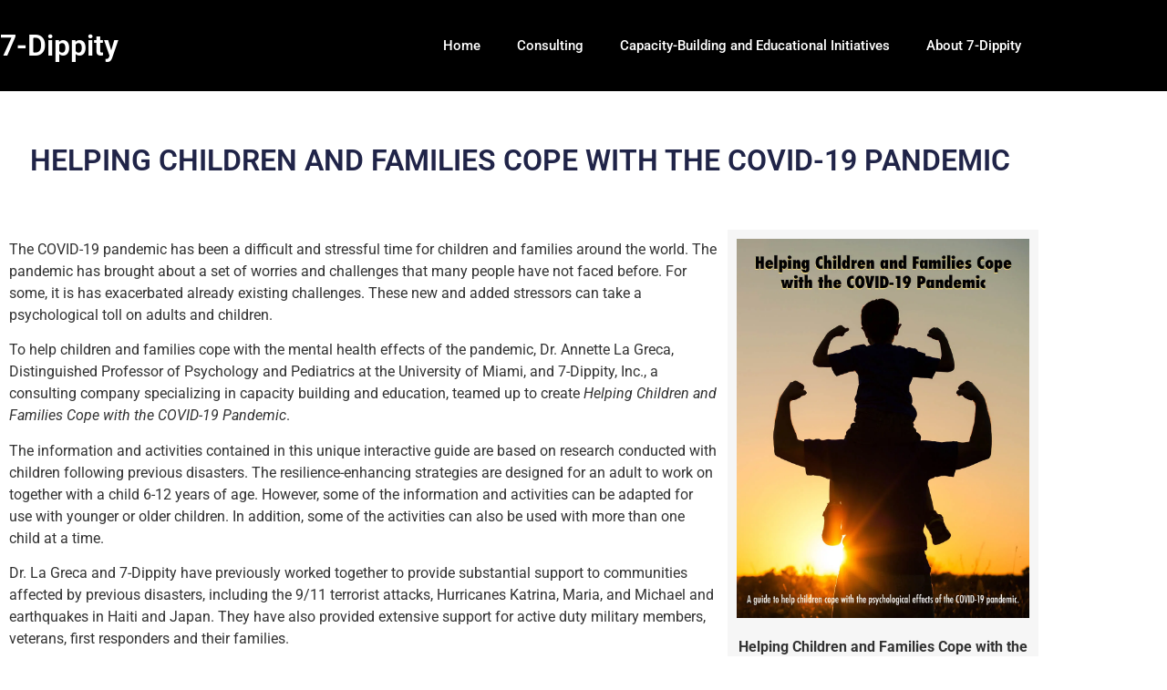

--- FILE ---
content_type: text/html; charset=UTF-8
request_url: https://7-dippity.com/helping-children-and-families-cope-with-the-covid-19-pandemic/
body_size: 15085
content:
<!doctype html>
<html lang="en-US">
<head>
	<meta charset="UTF-8">
	<meta name="viewport" content="width=device-width, initial-scale=1">
	<link rel="profile" href="https://gmpg.org/xfn/11">
	<meta name='robots' content='index, follow, max-image-preview:large, max-snippet:-1, max-video-preview:-1' />
	<style>img:is([sizes="auto" i], [sizes^="auto," i]) { contain-intrinsic-size: 3000px 1500px }</style>
	
	<!-- This site is optimized with the Yoast SEO plugin v26.7 - https://yoast.com/wordpress/plugins/seo/ -->
	<title>Helping Children and Families Cope with the COVID-19 Pandemic - 7-dippity</title>
	<link rel="canonical" href="https://7-dippity.com/helping-children-and-families-cope-with-the-covid-19-pandemic/" />
	<meta property="og:locale" content="en_US" />
	<meta property="og:type" content="article" />
	<meta property="og:title" content="Helping Children and Families Cope with the COVID-19 Pandemic - 7-dippity" />
	<meta property="og:description" content="HELPING CHILDREN AND FAMILIES COPE WITH THE COVID-19 PANDEMIC The COVID-19 pandemic has been a difficult and stressful time for children and families around the world. The pandemic has brought about a set of worries and challenges that many people have not faced before. For some, it is has exacerbated already existing challenges. These new [&hellip;]" />
	<meta property="og:url" content="https://7-dippity.com/helping-children-and-families-cope-with-the-covid-19-pandemic/" />
	<meta property="og:site_name" content="7-dippity" />
	<meta property="article:modified_time" content="2021-03-01T18:48:12+00:00" />
	<meta property="og:image" content="http://7-dippity.com/wp-content/uploads/2020/05/Helping-Children-Cope-with-COVID-19-Front-Cover.jpg" />
	<meta name="twitter:card" content="summary_large_image" />
	<meta name="twitter:label1" content="Est. reading time" />
	<meta name="twitter:data1" content="2 minutes" />
	<script type="application/ld+json" class="yoast-schema-graph">{"@context":"https://schema.org","@graph":[{"@type":"WebPage","@id":"https://7-dippity.com/helping-children-and-families-cope-with-the-covid-19-pandemic/","url":"https://7-dippity.com/helping-children-and-families-cope-with-the-covid-19-pandemic/","name":"Helping Children and Families Cope with the COVID-19 Pandemic - 7-dippity","isPartOf":{"@id":"https://7-dippity.com/#website"},"primaryImageOfPage":{"@id":"https://7-dippity.com/helping-children-and-families-cope-with-the-covid-19-pandemic/#primaryimage"},"image":{"@id":"https://7-dippity.com/helping-children-and-families-cope-with-the-covid-19-pandemic/#primaryimage"},"thumbnailUrl":"http://7-dippity.com/wp-content/uploads/2020/05/Helping-Children-Cope-with-COVID-19-Front-Cover.jpg","datePublished":"2021-03-01T18:28:45+00:00","dateModified":"2021-03-01T18:48:12+00:00","breadcrumb":{"@id":"https://7-dippity.com/helping-children-and-families-cope-with-the-covid-19-pandemic/#breadcrumb"},"inLanguage":"en-US","potentialAction":[{"@type":"ReadAction","target":["https://7-dippity.com/helping-children-and-families-cope-with-the-covid-19-pandemic/"]}]},{"@type":"ImageObject","inLanguage":"en-US","@id":"https://7-dippity.com/helping-children-and-families-cope-with-the-covid-19-pandemic/#primaryimage","url":"http://7-dippity.com/wp-content/uploads/2020/05/Helping-Children-Cope-with-COVID-19-Front-Cover.jpg","contentUrl":"http://7-dippity.com/wp-content/uploads/2020/05/Helping-Children-Cope-with-COVID-19-Front-Cover.jpg"},{"@type":"BreadcrumbList","@id":"https://7-dippity.com/helping-children-and-families-cope-with-the-covid-19-pandemic/#breadcrumb","itemListElement":[{"@type":"ListItem","position":1,"name":"Home","item":"https://7-dippity.com/"},{"@type":"ListItem","position":2,"name":"Helping Children and Families Cope with the COVID-19 Pandemic"}]},{"@type":"WebSite","@id":"https://7-dippity.com/#website","url":"https://7-dippity.com/","name":"7-dippity","description":"Miami-based consulting company specializing in capacity-building and developing large-scale educational initiatives.","potentialAction":[{"@type":"SearchAction","target":{"@type":"EntryPoint","urlTemplate":"https://7-dippity.com/?s={search_term_string}"},"query-input":{"@type":"PropertyValueSpecification","valueRequired":true,"valueName":"search_term_string"}}],"inLanguage":"en-US"}]}</script>
	<!-- / Yoast SEO plugin. -->


<link rel="alternate" type="application/rss+xml" title="7-dippity &raquo; Feed" href="https://7-dippity.com/feed/" />
<link rel="alternate" type="application/rss+xml" title="7-dippity &raquo; Comments Feed" href="https://7-dippity.com/comments/feed/" />
<script>
window._wpemojiSettings = {"baseUrl":"https:\/\/s.w.org\/images\/core\/emoji\/16.0.1\/72x72\/","ext":".png","svgUrl":"https:\/\/s.w.org\/images\/core\/emoji\/16.0.1\/svg\/","svgExt":".svg","source":{"concatemoji":"https:\/\/7-dippity.com\/wp-includes\/js\/wp-emoji-release.min.js?ver=6.8.3"}};
/*! This file is auto-generated */
!function(s,n){var o,i,e;function c(e){try{var t={supportTests:e,timestamp:(new Date).valueOf()};sessionStorage.setItem(o,JSON.stringify(t))}catch(e){}}function p(e,t,n){e.clearRect(0,0,e.canvas.width,e.canvas.height),e.fillText(t,0,0);var t=new Uint32Array(e.getImageData(0,0,e.canvas.width,e.canvas.height).data),a=(e.clearRect(0,0,e.canvas.width,e.canvas.height),e.fillText(n,0,0),new Uint32Array(e.getImageData(0,0,e.canvas.width,e.canvas.height).data));return t.every(function(e,t){return e===a[t]})}function u(e,t){e.clearRect(0,0,e.canvas.width,e.canvas.height),e.fillText(t,0,0);for(var n=e.getImageData(16,16,1,1),a=0;a<n.data.length;a++)if(0!==n.data[a])return!1;return!0}function f(e,t,n,a){switch(t){case"flag":return n(e,"\ud83c\udff3\ufe0f\u200d\u26a7\ufe0f","\ud83c\udff3\ufe0f\u200b\u26a7\ufe0f")?!1:!n(e,"\ud83c\udde8\ud83c\uddf6","\ud83c\udde8\u200b\ud83c\uddf6")&&!n(e,"\ud83c\udff4\udb40\udc67\udb40\udc62\udb40\udc65\udb40\udc6e\udb40\udc67\udb40\udc7f","\ud83c\udff4\u200b\udb40\udc67\u200b\udb40\udc62\u200b\udb40\udc65\u200b\udb40\udc6e\u200b\udb40\udc67\u200b\udb40\udc7f");case"emoji":return!a(e,"\ud83e\udedf")}return!1}function g(e,t,n,a){var r="undefined"!=typeof WorkerGlobalScope&&self instanceof WorkerGlobalScope?new OffscreenCanvas(300,150):s.createElement("canvas"),o=r.getContext("2d",{willReadFrequently:!0}),i=(o.textBaseline="top",o.font="600 32px Arial",{});return e.forEach(function(e){i[e]=t(o,e,n,a)}),i}function t(e){var t=s.createElement("script");t.src=e,t.defer=!0,s.head.appendChild(t)}"undefined"!=typeof Promise&&(o="wpEmojiSettingsSupports",i=["flag","emoji"],n.supports={everything:!0,everythingExceptFlag:!0},e=new Promise(function(e){s.addEventListener("DOMContentLoaded",e,{once:!0})}),new Promise(function(t){var n=function(){try{var e=JSON.parse(sessionStorage.getItem(o));if("object"==typeof e&&"number"==typeof e.timestamp&&(new Date).valueOf()<e.timestamp+604800&&"object"==typeof e.supportTests)return e.supportTests}catch(e){}return null}();if(!n){if("undefined"!=typeof Worker&&"undefined"!=typeof OffscreenCanvas&&"undefined"!=typeof URL&&URL.createObjectURL&&"undefined"!=typeof Blob)try{var e="postMessage("+g.toString()+"("+[JSON.stringify(i),f.toString(),p.toString(),u.toString()].join(",")+"));",a=new Blob([e],{type:"text/javascript"}),r=new Worker(URL.createObjectURL(a),{name:"wpTestEmojiSupports"});return void(r.onmessage=function(e){c(n=e.data),r.terminate(),t(n)})}catch(e){}c(n=g(i,f,p,u))}t(n)}).then(function(e){for(var t in e)n.supports[t]=e[t],n.supports.everything=n.supports.everything&&n.supports[t],"flag"!==t&&(n.supports.everythingExceptFlag=n.supports.everythingExceptFlag&&n.supports[t]);n.supports.everythingExceptFlag=n.supports.everythingExceptFlag&&!n.supports.flag,n.DOMReady=!1,n.readyCallback=function(){n.DOMReady=!0}}).then(function(){return e}).then(function(){var e;n.supports.everything||(n.readyCallback(),(e=n.source||{}).concatemoji?t(e.concatemoji):e.wpemoji&&e.twemoji&&(t(e.twemoji),t(e.wpemoji)))}))}((window,document),window._wpemojiSettings);
</script>

<style id='wp-emoji-styles-inline-css'>

	img.wp-smiley, img.emoji {
		display: inline !important;
		border: none !important;
		box-shadow: none !important;
		height: 1em !important;
		width: 1em !important;
		margin: 0 0.07em !important;
		vertical-align: -0.1em !important;
		background: none !important;
		padding: 0 !important;
	}
</style>
<style id='global-styles-inline-css'>
:root{--wp--preset--aspect-ratio--square: 1;--wp--preset--aspect-ratio--4-3: 4/3;--wp--preset--aspect-ratio--3-4: 3/4;--wp--preset--aspect-ratio--3-2: 3/2;--wp--preset--aspect-ratio--2-3: 2/3;--wp--preset--aspect-ratio--16-9: 16/9;--wp--preset--aspect-ratio--9-16: 9/16;--wp--preset--color--black: #000000;--wp--preset--color--cyan-bluish-gray: #abb8c3;--wp--preset--color--white: #ffffff;--wp--preset--color--pale-pink: #f78da7;--wp--preset--color--vivid-red: #cf2e2e;--wp--preset--color--luminous-vivid-orange: #ff6900;--wp--preset--color--luminous-vivid-amber: #fcb900;--wp--preset--color--light-green-cyan: #7bdcb5;--wp--preset--color--vivid-green-cyan: #00d084;--wp--preset--color--pale-cyan-blue: #8ed1fc;--wp--preset--color--vivid-cyan-blue: #0693e3;--wp--preset--color--vivid-purple: #9b51e0;--wp--preset--gradient--vivid-cyan-blue-to-vivid-purple: linear-gradient(135deg,rgba(6,147,227,1) 0%,rgb(155,81,224) 100%);--wp--preset--gradient--light-green-cyan-to-vivid-green-cyan: linear-gradient(135deg,rgb(122,220,180) 0%,rgb(0,208,130) 100%);--wp--preset--gradient--luminous-vivid-amber-to-luminous-vivid-orange: linear-gradient(135deg,rgba(252,185,0,1) 0%,rgba(255,105,0,1) 100%);--wp--preset--gradient--luminous-vivid-orange-to-vivid-red: linear-gradient(135deg,rgba(255,105,0,1) 0%,rgb(207,46,46) 100%);--wp--preset--gradient--very-light-gray-to-cyan-bluish-gray: linear-gradient(135deg,rgb(238,238,238) 0%,rgb(169,184,195) 100%);--wp--preset--gradient--cool-to-warm-spectrum: linear-gradient(135deg,rgb(74,234,220) 0%,rgb(151,120,209) 20%,rgb(207,42,186) 40%,rgb(238,44,130) 60%,rgb(251,105,98) 80%,rgb(254,248,76) 100%);--wp--preset--gradient--blush-light-purple: linear-gradient(135deg,rgb(255,206,236) 0%,rgb(152,150,240) 100%);--wp--preset--gradient--blush-bordeaux: linear-gradient(135deg,rgb(254,205,165) 0%,rgb(254,45,45) 50%,rgb(107,0,62) 100%);--wp--preset--gradient--luminous-dusk: linear-gradient(135deg,rgb(255,203,112) 0%,rgb(199,81,192) 50%,rgb(65,88,208) 100%);--wp--preset--gradient--pale-ocean: linear-gradient(135deg,rgb(255,245,203) 0%,rgb(182,227,212) 50%,rgb(51,167,181) 100%);--wp--preset--gradient--electric-grass: linear-gradient(135deg,rgb(202,248,128) 0%,rgb(113,206,126) 100%);--wp--preset--gradient--midnight: linear-gradient(135deg,rgb(2,3,129) 0%,rgb(40,116,252) 100%);--wp--preset--font-size--small: 13px;--wp--preset--font-size--medium: 20px;--wp--preset--font-size--large: 36px;--wp--preset--font-size--x-large: 42px;--wp--preset--spacing--20: 0.44rem;--wp--preset--spacing--30: 0.67rem;--wp--preset--spacing--40: 1rem;--wp--preset--spacing--50: 1.5rem;--wp--preset--spacing--60: 2.25rem;--wp--preset--spacing--70: 3.38rem;--wp--preset--spacing--80: 5.06rem;--wp--preset--shadow--natural: 6px 6px 9px rgba(0, 0, 0, 0.2);--wp--preset--shadow--deep: 12px 12px 50px rgba(0, 0, 0, 0.4);--wp--preset--shadow--sharp: 6px 6px 0px rgba(0, 0, 0, 0.2);--wp--preset--shadow--outlined: 6px 6px 0px -3px rgba(255, 255, 255, 1), 6px 6px rgba(0, 0, 0, 1);--wp--preset--shadow--crisp: 6px 6px 0px rgba(0, 0, 0, 1);}:root { --wp--style--global--content-size: 800px;--wp--style--global--wide-size: 1200px; }:where(body) { margin: 0; }.wp-site-blocks > .alignleft { float: left; margin-right: 2em; }.wp-site-blocks > .alignright { float: right; margin-left: 2em; }.wp-site-blocks > .aligncenter { justify-content: center; margin-left: auto; margin-right: auto; }:where(.wp-site-blocks) > * { margin-block-start: 24px; margin-block-end: 0; }:where(.wp-site-blocks) > :first-child { margin-block-start: 0; }:where(.wp-site-blocks) > :last-child { margin-block-end: 0; }:root { --wp--style--block-gap: 24px; }:root :where(.is-layout-flow) > :first-child{margin-block-start: 0;}:root :where(.is-layout-flow) > :last-child{margin-block-end: 0;}:root :where(.is-layout-flow) > *{margin-block-start: 24px;margin-block-end: 0;}:root :where(.is-layout-constrained) > :first-child{margin-block-start: 0;}:root :where(.is-layout-constrained) > :last-child{margin-block-end: 0;}:root :where(.is-layout-constrained) > *{margin-block-start: 24px;margin-block-end: 0;}:root :where(.is-layout-flex){gap: 24px;}:root :where(.is-layout-grid){gap: 24px;}.is-layout-flow > .alignleft{float: left;margin-inline-start: 0;margin-inline-end: 2em;}.is-layout-flow > .alignright{float: right;margin-inline-start: 2em;margin-inline-end: 0;}.is-layout-flow > .aligncenter{margin-left: auto !important;margin-right: auto !important;}.is-layout-constrained > .alignleft{float: left;margin-inline-start: 0;margin-inline-end: 2em;}.is-layout-constrained > .alignright{float: right;margin-inline-start: 2em;margin-inline-end: 0;}.is-layout-constrained > .aligncenter{margin-left: auto !important;margin-right: auto !important;}.is-layout-constrained > :where(:not(.alignleft):not(.alignright):not(.alignfull)){max-width: var(--wp--style--global--content-size);margin-left: auto !important;margin-right: auto !important;}.is-layout-constrained > .alignwide{max-width: var(--wp--style--global--wide-size);}body .is-layout-flex{display: flex;}.is-layout-flex{flex-wrap: wrap;align-items: center;}.is-layout-flex > :is(*, div){margin: 0;}body .is-layout-grid{display: grid;}.is-layout-grid > :is(*, div){margin: 0;}body{padding-top: 0px;padding-right: 0px;padding-bottom: 0px;padding-left: 0px;}a:where(:not(.wp-element-button)){text-decoration: underline;}:root :where(.wp-element-button, .wp-block-button__link){background-color: #32373c;border-width: 0;color: #fff;font-family: inherit;font-size: inherit;line-height: inherit;padding: calc(0.667em + 2px) calc(1.333em + 2px);text-decoration: none;}.has-black-color{color: var(--wp--preset--color--black) !important;}.has-cyan-bluish-gray-color{color: var(--wp--preset--color--cyan-bluish-gray) !important;}.has-white-color{color: var(--wp--preset--color--white) !important;}.has-pale-pink-color{color: var(--wp--preset--color--pale-pink) !important;}.has-vivid-red-color{color: var(--wp--preset--color--vivid-red) !important;}.has-luminous-vivid-orange-color{color: var(--wp--preset--color--luminous-vivid-orange) !important;}.has-luminous-vivid-amber-color{color: var(--wp--preset--color--luminous-vivid-amber) !important;}.has-light-green-cyan-color{color: var(--wp--preset--color--light-green-cyan) !important;}.has-vivid-green-cyan-color{color: var(--wp--preset--color--vivid-green-cyan) !important;}.has-pale-cyan-blue-color{color: var(--wp--preset--color--pale-cyan-blue) !important;}.has-vivid-cyan-blue-color{color: var(--wp--preset--color--vivid-cyan-blue) !important;}.has-vivid-purple-color{color: var(--wp--preset--color--vivid-purple) !important;}.has-black-background-color{background-color: var(--wp--preset--color--black) !important;}.has-cyan-bluish-gray-background-color{background-color: var(--wp--preset--color--cyan-bluish-gray) !important;}.has-white-background-color{background-color: var(--wp--preset--color--white) !important;}.has-pale-pink-background-color{background-color: var(--wp--preset--color--pale-pink) !important;}.has-vivid-red-background-color{background-color: var(--wp--preset--color--vivid-red) !important;}.has-luminous-vivid-orange-background-color{background-color: var(--wp--preset--color--luminous-vivid-orange) !important;}.has-luminous-vivid-amber-background-color{background-color: var(--wp--preset--color--luminous-vivid-amber) !important;}.has-light-green-cyan-background-color{background-color: var(--wp--preset--color--light-green-cyan) !important;}.has-vivid-green-cyan-background-color{background-color: var(--wp--preset--color--vivid-green-cyan) !important;}.has-pale-cyan-blue-background-color{background-color: var(--wp--preset--color--pale-cyan-blue) !important;}.has-vivid-cyan-blue-background-color{background-color: var(--wp--preset--color--vivid-cyan-blue) !important;}.has-vivid-purple-background-color{background-color: var(--wp--preset--color--vivid-purple) !important;}.has-black-border-color{border-color: var(--wp--preset--color--black) !important;}.has-cyan-bluish-gray-border-color{border-color: var(--wp--preset--color--cyan-bluish-gray) !important;}.has-white-border-color{border-color: var(--wp--preset--color--white) !important;}.has-pale-pink-border-color{border-color: var(--wp--preset--color--pale-pink) !important;}.has-vivid-red-border-color{border-color: var(--wp--preset--color--vivid-red) !important;}.has-luminous-vivid-orange-border-color{border-color: var(--wp--preset--color--luminous-vivid-orange) !important;}.has-luminous-vivid-amber-border-color{border-color: var(--wp--preset--color--luminous-vivid-amber) !important;}.has-light-green-cyan-border-color{border-color: var(--wp--preset--color--light-green-cyan) !important;}.has-vivid-green-cyan-border-color{border-color: var(--wp--preset--color--vivid-green-cyan) !important;}.has-pale-cyan-blue-border-color{border-color: var(--wp--preset--color--pale-cyan-blue) !important;}.has-vivid-cyan-blue-border-color{border-color: var(--wp--preset--color--vivid-cyan-blue) !important;}.has-vivid-purple-border-color{border-color: var(--wp--preset--color--vivid-purple) !important;}.has-vivid-cyan-blue-to-vivid-purple-gradient-background{background: var(--wp--preset--gradient--vivid-cyan-blue-to-vivid-purple) !important;}.has-light-green-cyan-to-vivid-green-cyan-gradient-background{background: var(--wp--preset--gradient--light-green-cyan-to-vivid-green-cyan) !important;}.has-luminous-vivid-amber-to-luminous-vivid-orange-gradient-background{background: var(--wp--preset--gradient--luminous-vivid-amber-to-luminous-vivid-orange) !important;}.has-luminous-vivid-orange-to-vivid-red-gradient-background{background: var(--wp--preset--gradient--luminous-vivid-orange-to-vivid-red) !important;}.has-very-light-gray-to-cyan-bluish-gray-gradient-background{background: var(--wp--preset--gradient--very-light-gray-to-cyan-bluish-gray) !important;}.has-cool-to-warm-spectrum-gradient-background{background: var(--wp--preset--gradient--cool-to-warm-spectrum) !important;}.has-blush-light-purple-gradient-background{background: var(--wp--preset--gradient--blush-light-purple) !important;}.has-blush-bordeaux-gradient-background{background: var(--wp--preset--gradient--blush-bordeaux) !important;}.has-luminous-dusk-gradient-background{background: var(--wp--preset--gradient--luminous-dusk) !important;}.has-pale-ocean-gradient-background{background: var(--wp--preset--gradient--pale-ocean) !important;}.has-electric-grass-gradient-background{background: var(--wp--preset--gradient--electric-grass) !important;}.has-midnight-gradient-background{background: var(--wp--preset--gradient--midnight) !important;}.has-small-font-size{font-size: var(--wp--preset--font-size--small) !important;}.has-medium-font-size{font-size: var(--wp--preset--font-size--medium) !important;}.has-large-font-size{font-size: var(--wp--preset--font-size--large) !important;}.has-x-large-font-size{font-size: var(--wp--preset--font-size--x-large) !important;}
:root :where(.wp-block-pullquote){font-size: 1.5em;line-height: 1.6;}
</style>
<link rel='stylesheet' id='hello-elementor-css' href='https://7-dippity.com/wp-content/themes/hello-elementor/assets/css/reset.css?ver=3.4.4' media='all' />
<link rel='stylesheet' id='hello-elementor-theme-style-css' href='https://7-dippity.com/wp-content/themes/hello-elementor/assets/css/theme.css?ver=3.4.4' media='all' />
<link rel='stylesheet' id='hello-elementor-header-footer-css' href='https://7-dippity.com/wp-content/themes/hello-elementor/assets/css/header-footer.css?ver=3.4.4' media='all' />
<link rel='stylesheet' id='elementor-frontend-css' href='https://7-dippity.com/wp-content/plugins/elementor/assets/css/frontend.min.css?ver=3.34.1' media='all' />
<link rel='stylesheet' id='widget-heading-css' href='https://7-dippity.com/wp-content/plugins/elementor/assets/css/widget-heading.min.css?ver=3.34.1' media='all' />
<link rel='stylesheet' id='widget-nav-menu-css' href='https://7-dippity.com/wp-content/plugins/elementor-pro/assets/css/widget-nav-menu.min.css?ver=3.34.0' media='all' />
<link rel='stylesheet' id='widget-icon-list-css' href='https://7-dippity.com/wp-content/plugins/elementor/assets/css/widget-icon-list.min.css?ver=3.34.1' media='all' />
<link rel='stylesheet' id='elementor-icons-css' href='https://7-dippity.com/wp-content/plugins/elementor/assets/lib/eicons/css/elementor-icons.min.css?ver=5.45.0' media='all' />
<link rel='stylesheet' id='elementor-post-7-css' href='https://7-dippity.com/wp-content/uploads/elementor/css/post-7.css?ver=1768208877' media='all' />
<link rel='stylesheet' id='widget-image-css' href='https://7-dippity.com/wp-content/plugins/elementor/assets/css/widget-image.min.css?ver=3.34.1' media='all' />
<link rel='stylesheet' id='elementor-post-343-css' href='https://7-dippity.com/wp-content/uploads/elementor/css/post-343.css?ver=1768230997' media='all' />
<link rel='stylesheet' id='elementor-post-11-css' href='https://7-dippity.com/wp-content/uploads/elementor/css/post-11.css?ver=1768208877' media='all' />
<link rel='stylesheet' id='elementor-post-85-css' href='https://7-dippity.com/wp-content/uploads/elementor/css/post-85.css?ver=1768208877' media='all' />
<link rel='stylesheet' id='elementor-gf-local-roboto-css' href='https://7-dippity.com/wp-content/uploads/elementor/google-fonts/css/roboto.css?ver=1742242998' media='all' />
<link rel='stylesheet' id='elementor-gf-local-robotoslab-css' href='https://7-dippity.com/wp-content/uploads/elementor/google-fonts/css/robotoslab.css?ver=1742243001' media='all' />
<link rel='stylesheet' id='elementor-icons-shared-0-css' href='https://7-dippity.com/wp-content/plugins/elementor/assets/lib/font-awesome/css/fontawesome.min.css?ver=5.15.3' media='all' />
<link rel='stylesheet' id='elementor-icons-fa-solid-css' href='https://7-dippity.com/wp-content/plugins/elementor/assets/lib/font-awesome/css/solid.min.css?ver=5.15.3' media='all' />
<script src="https://7-dippity.com/wp-includes/js/jquery/jquery.min.js?ver=3.7.1" id="jquery-core-js"></script>
<script src="https://7-dippity.com/wp-includes/js/jquery/jquery-migrate.min.js?ver=3.4.1" id="jquery-migrate-js"></script>
<link rel="https://api.w.org/" href="https://7-dippity.com/wp-json/" /><link rel="alternate" title="JSON" type="application/json" href="https://7-dippity.com/wp-json/wp/v2/pages/343" /><link rel="EditURI" type="application/rsd+xml" title="RSD" href="https://7-dippity.com/xmlrpc.php?rsd" />
<meta name="generator" content="WordPress 6.8.3" />
<link rel='shortlink' href='https://7-dippity.com/?p=343' />
<link rel="alternate" title="oEmbed (JSON)" type="application/json+oembed" href="https://7-dippity.com/wp-json/oembed/1.0/embed?url=https%3A%2F%2F7-dippity.com%2Fhelping-children-and-families-cope-with-the-covid-19-pandemic%2F" />
<link rel="alternate" title="oEmbed (XML)" type="text/xml+oembed" href="https://7-dippity.com/wp-json/oembed/1.0/embed?url=https%3A%2F%2F7-dippity.com%2Fhelping-children-and-families-cope-with-the-covid-19-pandemic%2F&#038;format=xml" />
<meta name="generator" content="Elementor 3.34.1; features: additional_custom_breakpoints; settings: css_print_method-external, google_font-enabled, font_display-auto">
			<style>
				.e-con.e-parent:nth-of-type(n+4):not(.e-lazyloaded):not(.e-no-lazyload),
				.e-con.e-parent:nth-of-type(n+4):not(.e-lazyloaded):not(.e-no-lazyload) * {
					background-image: none !important;
				}
				@media screen and (max-height: 1024px) {
					.e-con.e-parent:nth-of-type(n+3):not(.e-lazyloaded):not(.e-no-lazyload),
					.e-con.e-parent:nth-of-type(n+3):not(.e-lazyloaded):not(.e-no-lazyload) * {
						background-image: none !important;
					}
				}
				@media screen and (max-height: 640px) {
					.e-con.e-parent:nth-of-type(n+2):not(.e-lazyloaded):not(.e-no-lazyload),
					.e-con.e-parent:nth-of-type(n+2):not(.e-lazyloaded):not(.e-no-lazyload) * {
						background-image: none !important;
					}
				}
			</style>
			</head>
<body class="wp-singular page-template-default page page-id-343 wp-embed-responsive wp-theme-hello-elementor hello-elementor-default elementor-default elementor-kit-7 elementor-page elementor-page-343">


<a class="skip-link screen-reader-text" href="#content">Skip to content</a>

		<header data-elementor-type="header" data-elementor-id="11" class="elementor elementor-11 elementor-location-header" data-elementor-post-type="elementor_library">
					<header class="elementor-section elementor-top-section elementor-element elementor-element-2b3187f3 elementor-section-content-middle elementor-section-height-min-height elementor-section-boxed elementor-section-height-default elementor-section-items-middle" data-id="2b3187f3" data-element_type="section" data-settings="{&quot;background_background&quot;:&quot;classic&quot;}">
						<div class="elementor-container elementor-column-gap-no">
					<div class="elementor-column elementor-col-50 elementor-top-column elementor-element elementor-element-5ff6d8ee" data-id="5ff6d8ee" data-element_type="column">
			<div class="elementor-widget-wrap elementor-element-populated">
						<div class="elementor-element elementor-element-045ad7f elementor-widget elementor-widget-heading" data-id="045ad7f" data-element_type="widget" data-widget_type="heading.default">
				<div class="elementor-widget-container">
					<h2 class="elementor-heading-title elementor-size-default"><a href="/">7-Dippity</a></h2>				</div>
				</div>
					</div>
		</div>
				<div class="elementor-column elementor-col-50 elementor-top-column elementor-element elementor-element-54fde501" data-id="54fde501" data-element_type="column">
			<div class="elementor-widget-wrap elementor-element-populated">
						<div class="elementor-element elementor-element-11e83eda elementor-nav-menu__align-end elementor-nav-menu--stretch elementor-nav-menu--dropdown-tablet elementor-nav-menu__text-align-aside elementor-nav-menu--toggle elementor-nav-menu--burger elementor-widget elementor-widget-nav-menu" data-id="11e83eda" data-element_type="widget" data-settings="{&quot;full_width&quot;:&quot;stretch&quot;,&quot;layout&quot;:&quot;horizontal&quot;,&quot;submenu_icon&quot;:{&quot;value&quot;:&quot;&lt;i class=\&quot;fas fa-caret-down\&quot; aria-hidden=\&quot;true\&quot;&gt;&lt;\/i&gt;&quot;,&quot;library&quot;:&quot;fa-solid&quot;},&quot;toggle&quot;:&quot;burger&quot;}" data-widget_type="nav-menu.default">
				<div class="elementor-widget-container">
								<nav aria-label="Menu" class="elementor-nav-menu--main elementor-nav-menu__container elementor-nav-menu--layout-horizontal e--pointer-underline e--animation-fade">
				<ul id="menu-1-11e83eda" class="elementor-nav-menu"><li class="menu-item menu-item-type-post_type menu-item-object-page menu-item-home menu-item-22"><a href="https://7-dippity.com/" class="elementor-item">Home</a></li>
<li class="menu-item menu-item-type-post_type menu-item-object-page menu-item-72"><a href="https://7-dippity.com/consulting/" class="elementor-item">Consulting</a></li>
<li class="menu-item menu-item-type-post_type menu-item-object-page menu-item-21"><a href="https://7-dippity.com/capacity-building-education-initiative-development/" class="elementor-item">Capacity-Building and Educational Initiatives</a></li>
<li class="menu-item menu-item-type-post_type menu-item-object-page menu-item-73"><a href="https://7-dippity.com/about-us/" class="elementor-item">About 7-Dippity</a></li>
</ul>			</nav>
					<div class="elementor-menu-toggle" role="button" tabindex="0" aria-label="Menu Toggle" aria-expanded="false">
			<i aria-hidden="true" role="presentation" class="elementor-menu-toggle__icon--open eicon-menu-bar"></i><i aria-hidden="true" role="presentation" class="elementor-menu-toggle__icon--close eicon-close"></i>		</div>
					<nav class="elementor-nav-menu--dropdown elementor-nav-menu__container" aria-hidden="true">
				<ul id="menu-2-11e83eda" class="elementor-nav-menu"><li class="menu-item menu-item-type-post_type menu-item-object-page menu-item-home menu-item-22"><a href="https://7-dippity.com/" class="elementor-item" tabindex="-1">Home</a></li>
<li class="menu-item menu-item-type-post_type menu-item-object-page menu-item-72"><a href="https://7-dippity.com/consulting/" class="elementor-item" tabindex="-1">Consulting</a></li>
<li class="menu-item menu-item-type-post_type menu-item-object-page menu-item-21"><a href="https://7-dippity.com/capacity-building-education-initiative-development/" class="elementor-item" tabindex="-1">Capacity-Building and Educational Initiatives</a></li>
<li class="menu-item menu-item-type-post_type menu-item-object-page menu-item-73"><a href="https://7-dippity.com/about-us/" class="elementor-item" tabindex="-1">About 7-Dippity</a></li>
</ul>			</nav>
						</div>
				</div>
					</div>
		</div>
					</div>
		</header>
				</header>
		
<main id="content" class="site-main post-343 page type-page status-publish hentry">

	
	<div class="page-content">
				<div data-elementor-type="wp-page" data-elementor-id="343" class="elementor elementor-343" data-elementor-post-type="page">
						<section class="elementor-section elementor-top-section elementor-element elementor-element-6cdc907 elementor-section-boxed elementor-section-height-default elementor-section-height-default" data-id="6cdc907" data-element_type="section">
						<div class="elementor-container elementor-column-gap-default">
					<div class="elementor-column elementor-col-100 elementor-top-column elementor-element elementor-element-4d2c537" data-id="4d2c537" data-element_type="column">
			<div class="elementor-widget-wrap elementor-element-populated">
						<div class="elementor-element elementor-element-f396bda elementor-widget elementor-widget-heading" data-id="f396bda" data-element_type="widget" data-widget_type="heading.default">
				<div class="elementor-widget-container">
					<h2 class="elementor-heading-title elementor-size-default">HELPING CHILDREN AND FAMILIES COPE WITH THE COVID-19 PANDEMIC</h2>				</div>
				</div>
					</div>
		</div>
					</div>
		</section>
				<section class="elementor-section elementor-top-section elementor-element elementor-element-8ab9366 elementor-section-boxed elementor-section-height-default elementor-section-height-default" data-id="8ab9366" data-element_type="section">
						<div class="elementor-container elementor-column-gap-default">
					<div class="elementor-column elementor-col-50 elementor-top-column elementor-element elementor-element-5b50664" data-id="5b50664" data-element_type="column">
			<div class="elementor-widget-wrap elementor-element-populated">
						<div class="elementor-element elementor-element-efb6d18 elementor-widget elementor-widget-text-editor" data-id="efb6d18" data-element_type="widget" data-widget_type="text-editor.default">
				<div class="elementor-widget-container">
									<p>The COVID-19 pandemic has been a difficult and stressful time for children and families around the world. The pandemic has brought about a set of worries and challenges that many people have not faced before. For some, it is has exacerbated already existing challenges. These new and added stressors can take a psychological toll on adults and children.</p><p>To help children and families cope with the mental health effects of the pandemic, Dr. Annette La Greca, Distinguished Professor of Psychology and Pediatrics at the University of Miami, and 7-Dippity, Inc., a consulting company specializing in capacity building and education, teamed up to create <em>Helping Children and Families Cope with the COVID-19 Pandemic</em>.</p><p>The information and activities contained in this unique interactive guide are based on research conducted with children following previous disasters. The resilience-enhancing strategies are designed for an adult to work on together with a child 6-12 years of age. However, some of the information and activities can be adapted for use with younger or older children. In addition, some of the activities can also be used with more than one child at a time.</p><p>Dr. La Greca and 7-Dippity have previously worked together to provide substantial support to communities affected by previous disasters, including the 9/11 terrorist attacks, Hurricanes Katrina, Maria, and Michael and earthquakes in Haiti and Japan. They have also provided extensive support for active duty military members, veterans, first responders and their families.</p><p>To download a free copy of <em>Helping Children and Families Cope with the COVID-19 Pandemic</em>, please click on the link below. It is our hope that this material will provide some assistance for you and your loved ones during this difficult period. Stay safe and take care.</p>								</div>
				</div>
				<section class="elementor-section elementor-inner-section elementor-element elementor-element-9736701 elementor-section-boxed elementor-section-height-default elementor-section-height-default" data-id="9736701" data-element_type="section">
						<div class="elementor-container elementor-column-gap-default">
					<div class="elementor-column elementor-col-50 elementor-inner-column elementor-element elementor-element-29d220a" data-id="29d220a" data-element_type="column">
			<div class="elementor-widget-wrap elementor-element-populated">
						<div class="elementor-element elementor-element-99bb9b5 elementor-widget elementor-widget-text-editor" data-id="99bb9b5" data-element_type="widget" data-widget_type="text-editor.default">
				<div class="elementor-widget-container">
									<p>Scott Sevin, President<br />7-Dippity, Inc.</p>								</div>
				</div>
					</div>
		</div>
				<div class="elementor-column elementor-col-50 elementor-inner-column elementor-element elementor-element-19f77b4" data-id="19f77b4" data-element_type="column">
			<div class="elementor-widget-wrap elementor-element-populated">
						<div class="elementor-element elementor-element-8fbab81 elementor-widget elementor-widget-text-editor" data-id="8fbab81" data-element_type="widget" data-widget_type="text-editor.default">
				<div class="elementor-widget-container">
									<p>Annette M. La Greca, Ph.D.<br />Distinguished Professor of Psychology and Pediatrics<br />University of Miami<br />Coral Gables, FL</p>								</div>
				</div>
					</div>
		</div>
					</div>
		</section>
				<div class="elementor-element elementor-element-be8c3e3 elementor-widget elementor-widget-text-editor" data-id="be8c3e3" data-element_type="widget" data-widget_type="text-editor.default">
				<div class="elementor-widget-container">
									<p>For any additional support or questions regarding the Helping Children and Families Cope with the COVID-19 Pandemic material, please contact 7-Dippity at 1-305-535-0914. or by email at <a href="mailto:info@7-dippity.com">info@7-dippity.com</a>.</p>								</div>
				</div>
					</div>
		</div>
				<div class="elementor-column elementor-col-50 elementor-top-column elementor-element elementor-element-77a8914" data-id="77a8914" data-element_type="column" data-settings="{&quot;background_background&quot;:&quot;classic&quot;}">
			<div class="elementor-widget-wrap elementor-element-populated">
						<div class="elementor-element elementor-element-019ca42 elementor-widget elementor-widget-image" data-id="019ca42" data-element_type="widget" data-widget_type="image.default">
				<div class="elementor-widget-container">
																<a href="/wp-content/uploads/2021/03/Helping-Children-Cope-with-COVID-19-7-Dippity-Web-Version.pdf" target="_blank">
							<img fetchpriority="high" decoding="async" width="1020" height="1320" src="https://7-dippity.com/wp-content/uploads/2020/05/Helping-Children-Cope-with-COVID-19-Front-Cover.jpg" class="attachment-full size-full wp-image-56" alt="" srcset="https://7-dippity.com/wp-content/uploads/2020/05/Helping-Children-Cope-with-COVID-19-Front-Cover.jpg 1020w, https://7-dippity.com/wp-content/uploads/2020/05/Helping-Children-Cope-with-COVID-19-Front-Cover-232x300.jpg 232w, https://7-dippity.com/wp-content/uploads/2020/05/Helping-Children-Cope-with-COVID-19-Front-Cover-791x1024.jpg 791w, https://7-dippity.com/wp-content/uploads/2020/05/Helping-Children-Cope-with-COVID-19-Front-Cover-768x994.jpg 768w" sizes="(max-width: 1020px) 100vw, 1020px" />								</a>
															</div>
				</div>
				<div class="elementor-element elementor-element-7f529b8 elementor-widget elementor-widget-text-editor" data-id="7f529b8" data-element_type="widget" data-widget_type="text-editor.default">
				<div class="elementor-widget-container">
									<p style="text-align: center;"><strong>Helping Children and Families Cope with the COVID-19 Pandemic</strong></p>								</div>
				</div>
					</div>
		</div>
					</div>
		</section>
				</div>
		
		
			</div>

	
</main>

			<footer data-elementor-type="footer" data-elementor-id="85" class="elementor elementor-85 elementor-location-footer" data-elementor-post-type="elementor_library">
					<section class="elementor-section elementor-top-section elementor-element elementor-element-628951d5 elementor-section-boxed elementor-section-height-default elementor-section-height-default" data-id="628951d5" data-element_type="section" data-settings="{&quot;background_background&quot;:&quot;classic&quot;}">
						<div class="elementor-container elementor-column-gap-default">
					<div class="elementor-column elementor-col-25 elementor-top-column elementor-element elementor-element-492b02ca" data-id="492b02ca" data-element_type="column" id="contact-ftr">
			<div class="elementor-widget-wrap elementor-element-populated">
						<div class="elementor-element elementor-element-13aed7c elementor-widget elementor-widget-heading" data-id="13aed7c" data-element_type="widget" data-widget_type="heading.default">
				<div class="elementor-widget-container">
					<h4 class="elementor-heading-title elementor-size-default">Contact Info:</h4>				</div>
				</div>
				<div class="elementor-element elementor-element-5d8eb0bf elementor-widget elementor-widget-text-editor" data-id="5d8eb0bf" data-element_type="widget" data-widget_type="text-editor.default">
				<div class="elementor-widget-container">
									Telephone: <a href="tel:305-535-0914">305-535-0914</a><br>

Email: <a href="mailto:info@7-dippity.com">info@7-dippity.com</a>								</div>
				</div>
					</div>
		</div>
				<div class="elementor-column elementor-col-25 elementor-top-column elementor-element elementor-element-3c023f89" data-id="3c023f89" data-element_type="column">
			<div class="elementor-widget-wrap elementor-element-populated">
						<div class="elementor-element elementor-element-614bde90 elementor-widget elementor-widget-heading" data-id="614bde90" data-element_type="widget" data-widget_type="heading.default">
				<div class="elementor-widget-container">
					<h2 class="elementor-heading-title elementor-size-default">Consulting</h2>				</div>
				</div>
				<div class="elementor-element elementor-element-494e9873 elementor-align-start elementor-mobile-align-start elementor-icon-list--layout-traditional elementor-list-item-link-full_width elementor-widget elementor-widget-icon-list" data-id="494e9873" data-element_type="widget" data-widget_type="icon-list.default">
				<div class="elementor-widget-container">
							<ul class="elementor-icon-list-items">
							<li class="elementor-icon-list-item">
											<a href="http://7-dippity.com/bay-district-schools-hurricane-michael-consulting/">

											<span class="elementor-icon-list-text">Bay District Schools - Hurricane Michael Project</span>
											</a>
									</li>
								<li class="elementor-icon-list-item">
											<a href="http://7-dippity.com/twin-towers-fund-suicide-prevention-project-for-9-11-world-trade-center-responders/">

											<span class="elementor-icon-list-text">Twin Towers</span>
											</a>
									</li>
						</ul>
						</div>
				</div>
					</div>
		</div>
				<div class="elementor-column elementor-col-25 elementor-top-column elementor-element elementor-element-29f9468f" data-id="29f9468f" data-element_type="column">
			<div class="elementor-widget-wrap elementor-element-populated">
						<div class="elementor-element elementor-element-4bc9dd43 elementor-widget elementor-widget-heading" data-id="4bc9dd43" data-element_type="widget" data-widget_type="heading.default">
				<div class="elementor-widget-container">
					<h2 class="elementor-heading-title elementor-size-default">Capacity-Building and Educational Initiatives</h2>				</div>
				</div>
				<div class="elementor-element elementor-element-6d6ccc3e elementor-align-start elementor-icon-list--layout-traditional elementor-list-item-link-full_width elementor-widget elementor-widget-icon-list" data-id="6d6ccc3e" data-element_type="widget" data-widget_type="icon-list.default">
				<div class="elementor-widget-container">
							<ul class="elementor-icon-list-items">
							<li class="elementor-icon-list-item">
											<a href="http://7-dippity.com/florida-braive-fund/">

											<span class="elementor-icon-list-text">BrAIve Fund​</span>
											</a>
									</li>
								<li class="elementor-icon-list-item">
											<a href="http://7-dippity.com/florida-military-family-special-needs-network/">

											<span class="elementor-icon-list-text">FL Military Special Needs Network</span>
											</a>
									</li>
								<li class="elementor-icon-list-item">
											<a href="http://7-dippity.com/officer-snook-water-pollution-program/">

											<span class="elementor-icon-list-text">Officer Snook Water Pollution Program</span>
											</a>
									</li>
						</ul>
						</div>
				</div>
					</div>
		</div>
				<div class="elementor-column elementor-col-25 elementor-top-column elementor-element elementor-element-46b5962d" data-id="46b5962d" data-element_type="column">
			<div class="elementor-widget-wrap elementor-element-populated">
						<div class="elementor-element elementor-element-1faae380 elementor-widget elementor-widget-heading" data-id="1faae380" data-element_type="widget" data-widget_type="heading.default">
				<div class="elementor-widget-container">
					<h2 class="elementor-heading-title elementor-size-default">About 7-dippity</h2>				</div>
				</div>
				<div class="elementor-element elementor-element-6be17022 elementor-align-start elementor-mobile-align-start elementor-icon-list--layout-traditional elementor-list-item-link-full_width elementor-widget elementor-widget-icon-list" data-id="6be17022" data-element_type="widget" data-widget_type="icon-list.default">
				<div class="elementor-widget-container">
							<ul class="elementor-icon-list-items">
							<li class="elementor-icon-list-item">
											<a href="http://7-dippity.com/about-us/">

											<span class="elementor-icon-list-text">About Us</span>
											</a>
									</li>
						</ul>
						</div>
				</div>
					</div>
		</div>
					</div>
		</section>
				<footer class="elementor-section elementor-top-section elementor-element elementor-element-77a0b73a elementor-section-height-min-height elementor-section-content-middle elementor-section-boxed elementor-section-height-default elementor-section-items-middle" data-id="77a0b73a" data-element_type="section" data-settings="{&quot;background_background&quot;:&quot;classic&quot;}">
						<div class="elementor-container elementor-column-gap-default">
					<div class="elementor-column elementor-col-50 elementor-top-column elementor-element elementor-element-3a22ac46" data-id="3a22ac46" data-element_type="column">
			<div class="elementor-widget-wrap elementor-element-populated">
						<div class="elementor-element elementor-element-4b901022 elementor-widget elementor-widget-heading" data-id="4b901022" data-element_type="widget" data-widget_type="heading.default">
				<div class="elementor-widget-container">
					<h3 class="elementor-heading-title elementor-size-default">© Copyright 2026 7-Dippity, Inc. All Rights Reserved.</h3>				</div>
				</div>
					</div>
		</div>
				<div class="elementor-column elementor-col-50 elementor-top-column elementor-element elementor-element-457b84af" data-id="457b84af" data-element_type="column">
			<div class="elementor-widget-wrap elementor-element-populated">
							</div>
		</div>
					</div>
		</footer>
				</footer>
		
<script type="speculationrules">
{"prefetch":[{"source":"document","where":{"and":[{"href_matches":"\/*"},{"not":{"href_matches":["\/wp-*.php","\/wp-admin\/*","\/wp-content\/uploads\/*","\/wp-content\/*","\/wp-content\/plugins\/*","\/wp-content\/themes\/hello-elementor\/*","\/*\\?(.+)"]}},{"not":{"selector_matches":"a[rel~=\"nofollow\"]"}},{"not":{"selector_matches":".no-prefetch, .no-prefetch a"}}]},"eagerness":"conservative"}]}
</script>
			<script>
				const lazyloadRunObserver = () => {
					const lazyloadBackgrounds = document.querySelectorAll( `.e-con.e-parent:not(.e-lazyloaded)` );
					const lazyloadBackgroundObserver = new IntersectionObserver( ( entries ) => {
						entries.forEach( ( entry ) => {
							if ( entry.isIntersecting ) {
								let lazyloadBackground = entry.target;
								if( lazyloadBackground ) {
									lazyloadBackground.classList.add( 'e-lazyloaded' );
								}
								lazyloadBackgroundObserver.unobserve( entry.target );
							}
						});
					}, { rootMargin: '200px 0px 200px 0px' } );
					lazyloadBackgrounds.forEach( ( lazyloadBackground ) => {
						lazyloadBackgroundObserver.observe( lazyloadBackground );
					} );
				};
				const events = [
					'DOMContentLoaded',
					'elementor/lazyload/observe',
				];
				events.forEach( ( event ) => {
					document.addEventListener( event, lazyloadRunObserver );
				} );
			</script>
			<script src="https://7-dippity.com/wp-content/plugins/elementor/assets/js/webpack.runtime.min.js?ver=3.34.1" id="elementor-webpack-runtime-js"></script>
<script src="https://7-dippity.com/wp-content/plugins/elementor/assets/js/frontend-modules.min.js?ver=3.34.1" id="elementor-frontend-modules-js"></script>
<script src="https://7-dippity.com/wp-includes/js/jquery/ui/core.min.js?ver=1.13.3" id="jquery-ui-core-js"></script>
<script id="elementor-frontend-js-before">
var elementorFrontendConfig = {"environmentMode":{"edit":false,"wpPreview":false,"isScriptDebug":false},"i18n":{"shareOnFacebook":"Share on Facebook","shareOnTwitter":"Share on Twitter","pinIt":"Pin it","download":"Download","downloadImage":"Download image","fullscreen":"Fullscreen","zoom":"Zoom","share":"Share","playVideo":"Play Video","previous":"Previous","next":"Next","close":"Close","a11yCarouselPrevSlideMessage":"Previous slide","a11yCarouselNextSlideMessage":"Next slide","a11yCarouselFirstSlideMessage":"This is the first slide","a11yCarouselLastSlideMessage":"This is the last slide","a11yCarouselPaginationBulletMessage":"Go to slide"},"is_rtl":false,"breakpoints":{"xs":0,"sm":480,"md":768,"lg":1025,"xl":1440,"xxl":1600},"responsive":{"breakpoints":{"mobile":{"label":"Mobile Portrait","value":767,"default_value":767,"direction":"max","is_enabled":true},"mobile_extra":{"label":"Mobile Landscape","value":880,"default_value":880,"direction":"max","is_enabled":false},"tablet":{"label":"Tablet Portrait","value":1024,"default_value":1024,"direction":"max","is_enabled":true},"tablet_extra":{"label":"Tablet Landscape","value":1200,"default_value":1200,"direction":"max","is_enabled":false},"laptop":{"label":"Laptop","value":1366,"default_value":1366,"direction":"max","is_enabled":false},"widescreen":{"label":"Widescreen","value":2400,"default_value":2400,"direction":"min","is_enabled":false}},"hasCustomBreakpoints":false},"version":"3.34.1","is_static":false,"experimentalFeatures":{"additional_custom_breakpoints":true,"theme_builder_v2":true,"home_screen":true,"global_classes_should_enforce_capabilities":true,"e_variables":true,"cloud-library":true,"e_opt_in_v4_page":true,"e_interactions":true,"import-export-customization":true,"e_pro_variables":true},"urls":{"assets":"https:\/\/7-dippity.com\/wp-content\/plugins\/elementor\/assets\/","ajaxurl":"https:\/\/7-dippity.com\/wp-admin\/admin-ajax.php","uploadUrl":"https:\/\/7-dippity.com\/wp-content\/uploads"},"nonces":{"floatingButtonsClickTracking":"f058fb35de"},"swiperClass":"swiper","settings":{"page":[],"editorPreferences":[]},"kit":{"active_breakpoints":["viewport_mobile","viewport_tablet"],"global_image_lightbox":"yes","lightbox_enable_counter":"yes","lightbox_enable_fullscreen":"yes","lightbox_enable_zoom":"yes","lightbox_enable_share":"yes","lightbox_title_src":"title","lightbox_description_src":"description"},"post":{"id":343,"title":"Helping%20Children%20and%20Families%20Cope%20with%20the%20COVID-19%20Pandemic%20-%207-dippity","excerpt":"","featuredImage":false}};
</script>
<script src="https://7-dippity.com/wp-content/plugins/elementor/assets/js/frontend.min.js?ver=3.34.1" id="elementor-frontend-js"></script>
<script src="https://7-dippity.com/wp-content/plugins/elementor-pro/assets/lib/smartmenus/jquery.smartmenus.min.js?ver=1.2.1" id="smartmenus-js"></script>
<script src="https://7-dippity.com/wp-content/plugins/elementor-pro/assets/js/webpack-pro.runtime.min.js?ver=3.34.0" id="elementor-pro-webpack-runtime-js"></script>
<script src="https://7-dippity.com/wp-includes/js/dist/hooks.min.js?ver=4d63a3d491d11ffd8ac6" id="wp-hooks-js"></script>
<script src="https://7-dippity.com/wp-includes/js/dist/i18n.min.js?ver=5e580eb46a90c2b997e6" id="wp-i18n-js"></script>
<script id="wp-i18n-js-after">
wp.i18n.setLocaleData( { 'text direction\u0004ltr': [ 'ltr' ] } );
</script>
<script id="elementor-pro-frontend-js-before">
var ElementorProFrontendConfig = {"ajaxurl":"https:\/\/7-dippity.com\/wp-admin\/admin-ajax.php","nonce":"bf637f8d6e","urls":{"assets":"https:\/\/7-dippity.com\/wp-content\/plugins\/elementor-pro\/assets\/","rest":"https:\/\/7-dippity.com\/wp-json\/"},"settings":{"lazy_load_background_images":true},"popup":{"hasPopUps":false},"shareButtonsNetworks":{"facebook":{"title":"Facebook","has_counter":true},"twitter":{"title":"Twitter"},"linkedin":{"title":"LinkedIn","has_counter":true},"pinterest":{"title":"Pinterest","has_counter":true},"reddit":{"title":"Reddit","has_counter":true},"vk":{"title":"VK","has_counter":true},"odnoklassniki":{"title":"OK","has_counter":true},"tumblr":{"title":"Tumblr"},"digg":{"title":"Digg"},"skype":{"title":"Skype"},"stumbleupon":{"title":"StumbleUpon","has_counter":true},"mix":{"title":"Mix"},"telegram":{"title":"Telegram"},"pocket":{"title":"Pocket","has_counter":true},"xing":{"title":"XING","has_counter":true},"whatsapp":{"title":"WhatsApp"},"email":{"title":"Email"},"print":{"title":"Print"},"x-twitter":{"title":"X"},"threads":{"title":"Threads"}},"facebook_sdk":{"lang":"en_US","app_id":""},"lottie":{"defaultAnimationUrl":"https:\/\/7-dippity.com\/wp-content\/plugins\/elementor-pro\/modules\/lottie\/assets\/animations\/default.json"}};
</script>
<script src="https://7-dippity.com/wp-content/plugins/elementor-pro/assets/js/frontend.min.js?ver=3.34.0" id="elementor-pro-frontend-js"></script>
<script src="https://7-dippity.com/wp-content/plugins/elementor-pro/assets/js/elements-handlers.min.js?ver=3.34.0" id="pro-elements-handlers-js"></script>

</body>
</html>


<!-- Page cached by LiteSpeed Cache 7.7 on 2026-01-14 19:29:17 -->

--- FILE ---
content_type: text/css
request_url: https://7-dippity.com/wp-content/uploads/elementor/css/post-11.css?ver=1768208877
body_size: 873
content:
.elementor-11 .elementor-element.elementor-element-2b3187f3 > .elementor-container > .elementor-column > .elementor-widget-wrap{align-content:center;align-items:center;}.elementor-11 .elementor-element.elementor-element-2b3187f3:not(.elementor-motion-effects-element-type-background), .elementor-11 .elementor-element.elementor-element-2b3187f3 > .elementor-motion-effects-container > .elementor-motion-effects-layer{background-color:#000000;}.elementor-11 .elementor-element.elementor-element-2b3187f3 > .elementor-container{min-height:80px;}.elementor-11 .elementor-element.elementor-element-2b3187f3{transition:background 0.3s, border 0.3s, border-radius 0.3s, box-shadow 0.3s;}.elementor-11 .elementor-element.elementor-element-2b3187f3 > .elementor-background-overlay{transition:background 0.3s, border-radius 0.3s, opacity 0.3s;}.elementor-widget-heading .elementor-heading-title{font-family:var( --e-global-typography-primary-font-family ), Sans-serif;font-weight:var( --e-global-typography-primary-font-weight );color:var( --e-global-color-primary );}.elementor-11 .elementor-element.elementor-element-045ad7f{text-align:start;}.elementor-11 .elementor-element.elementor-element-045ad7f .elementor-heading-title{font-size:32px;font-weight:600;color:#FFFFFF;}.elementor-widget-nav-menu .elementor-nav-menu .elementor-item{font-family:var( --e-global-typography-primary-font-family ), Sans-serif;font-weight:var( --e-global-typography-primary-font-weight );}.elementor-widget-nav-menu .elementor-nav-menu--main .elementor-item{color:var( --e-global-color-text );fill:var( --e-global-color-text );}.elementor-widget-nav-menu .elementor-nav-menu--main .elementor-item:hover,
					.elementor-widget-nav-menu .elementor-nav-menu--main .elementor-item.elementor-item-active,
					.elementor-widget-nav-menu .elementor-nav-menu--main .elementor-item.highlighted,
					.elementor-widget-nav-menu .elementor-nav-menu--main .elementor-item:focus{color:var( --e-global-color-accent );fill:var( --e-global-color-accent );}.elementor-widget-nav-menu .elementor-nav-menu--main:not(.e--pointer-framed) .elementor-item:before,
					.elementor-widget-nav-menu .elementor-nav-menu--main:not(.e--pointer-framed) .elementor-item:after{background-color:var( --e-global-color-accent );}.elementor-widget-nav-menu .e--pointer-framed .elementor-item:before,
					.elementor-widget-nav-menu .e--pointer-framed .elementor-item:after{border-color:var( --e-global-color-accent );}.elementor-widget-nav-menu{--e-nav-menu-divider-color:var( --e-global-color-text );}.elementor-widget-nav-menu .elementor-nav-menu--dropdown .elementor-item, .elementor-widget-nav-menu .elementor-nav-menu--dropdown  .elementor-sub-item{font-family:var( --e-global-typography-accent-font-family ), Sans-serif;font-weight:var( --e-global-typography-accent-font-weight );}.elementor-11 .elementor-element.elementor-element-11e83eda .elementor-menu-toggle{margin-left:auto;border-width:0px;border-radius:0px;}.elementor-11 .elementor-element.elementor-element-11e83eda .elementor-nav-menu .elementor-item{font-size:15px;font-weight:500;}.elementor-11 .elementor-element.elementor-element-11e83eda .elementor-nav-menu--main .elementor-item{color:#ffffff;fill:#ffffff;padding-top:40px;padding-bottom:40px;}.elementor-11 .elementor-element.elementor-element-11e83eda .elementor-nav-menu--main .elementor-item:hover,
					.elementor-11 .elementor-element.elementor-element-11e83eda .elementor-nav-menu--main .elementor-item.elementor-item-active,
					.elementor-11 .elementor-element.elementor-element-11e83eda .elementor-nav-menu--main .elementor-item.highlighted,
					.elementor-11 .elementor-element.elementor-element-11e83eda .elementor-nav-menu--main .elementor-item:focus{color:#00ce1b;fill:#00ce1b;}.elementor-11 .elementor-element.elementor-element-11e83eda .elementor-nav-menu--main:not(.e--pointer-framed) .elementor-item:before,
					.elementor-11 .elementor-element.elementor-element-11e83eda .elementor-nav-menu--main:not(.e--pointer-framed) .elementor-item:after{background-color:#00ce1b;}.elementor-11 .elementor-element.elementor-element-11e83eda .e--pointer-framed .elementor-item:before,
					.elementor-11 .elementor-element.elementor-element-11e83eda .e--pointer-framed .elementor-item:after{border-color:#00ce1b;}.elementor-11 .elementor-element.elementor-element-11e83eda .e--pointer-framed .elementor-item:before{border-width:5px;}.elementor-11 .elementor-element.elementor-element-11e83eda .e--pointer-framed.e--animation-draw .elementor-item:before{border-width:0 0 5px 5px;}.elementor-11 .elementor-element.elementor-element-11e83eda .e--pointer-framed.e--animation-draw .elementor-item:after{border-width:5px 5px 0 0;}.elementor-11 .elementor-element.elementor-element-11e83eda .e--pointer-framed.e--animation-corners .elementor-item:before{border-width:5px 0 0 5px;}.elementor-11 .elementor-element.elementor-element-11e83eda .e--pointer-framed.e--animation-corners .elementor-item:after{border-width:0 5px 5px 0;}.elementor-11 .elementor-element.elementor-element-11e83eda .e--pointer-underline .elementor-item:after,
					 .elementor-11 .elementor-element.elementor-element-11e83eda .e--pointer-overline .elementor-item:before,
					 .elementor-11 .elementor-element.elementor-element-11e83eda .e--pointer-double-line .elementor-item:before,
					 .elementor-11 .elementor-element.elementor-element-11e83eda .e--pointer-double-line .elementor-item:after{height:5px;}.elementor-11 .elementor-element.elementor-element-11e83eda .elementor-nav-menu--dropdown a, .elementor-11 .elementor-element.elementor-element-11e83eda .elementor-menu-toggle{color:#000000;fill:#000000;}.elementor-11 .elementor-element.elementor-element-11e83eda .elementor-nav-menu--dropdown{background-color:#f2f2f2;}.elementor-11 .elementor-element.elementor-element-11e83eda .elementor-nav-menu--dropdown a:hover,
					.elementor-11 .elementor-element.elementor-element-11e83eda .elementor-nav-menu--dropdown a:focus,
					.elementor-11 .elementor-element.elementor-element-11e83eda .elementor-nav-menu--dropdown a.elementor-item-active,
					.elementor-11 .elementor-element.elementor-element-11e83eda .elementor-nav-menu--dropdown a.highlighted,
					.elementor-11 .elementor-element.elementor-element-11e83eda .elementor-menu-toggle:hover,
					.elementor-11 .elementor-element.elementor-element-11e83eda .elementor-menu-toggle:focus{color:#00ce1b;}.elementor-11 .elementor-element.elementor-element-11e83eda .elementor-nav-menu--dropdown a:hover,
					.elementor-11 .elementor-element.elementor-element-11e83eda .elementor-nav-menu--dropdown a:focus,
					.elementor-11 .elementor-element.elementor-element-11e83eda .elementor-nav-menu--dropdown a.elementor-item-active,
					.elementor-11 .elementor-element.elementor-element-11e83eda .elementor-nav-menu--dropdown a.highlighted{background-color:#ededed;}.elementor-11 .elementor-element.elementor-element-11e83eda .elementor-nav-menu--dropdown .elementor-item, .elementor-11 .elementor-element.elementor-element-11e83eda .elementor-nav-menu--dropdown  .elementor-sub-item{font-size:15px;}.elementor-11 .elementor-element.elementor-element-11e83eda div.elementor-menu-toggle{color:#ffffff;}.elementor-11 .elementor-element.elementor-element-11e83eda div.elementor-menu-toggle svg{fill:#ffffff;}.elementor-11 .elementor-element.elementor-element-11e83eda div.elementor-menu-toggle:hover, .elementor-11 .elementor-element.elementor-element-11e83eda div.elementor-menu-toggle:focus{color:#00ce1b;}.elementor-11 .elementor-element.elementor-element-11e83eda div.elementor-menu-toggle:hover svg, .elementor-11 .elementor-element.elementor-element-11e83eda div.elementor-menu-toggle:focus svg{fill:#00ce1b;}.elementor-11 .elementor-element.elementor-element-11e83eda{--nav-menu-icon-size:25px;}.elementor-theme-builder-content-area{height:400px;}.elementor-location-header:before, .elementor-location-footer:before{content:"";display:table;clear:both;}@media(min-width:768px){.elementor-11 .elementor-element.elementor-element-5ff6d8ee{width:22.018%;}.elementor-11 .elementor-element.elementor-element-54fde501{width:77.982%;}}@media(max-width:1024px){.elementor-11 .elementor-element.elementor-element-2b3187f3{padding:30px 20px 30px 20px;}.elementor-11 .elementor-element.elementor-element-11e83eda .elementor-nav-menu--main > .elementor-nav-menu > li > .elementor-nav-menu--dropdown, .elementor-11 .elementor-element.elementor-element-11e83eda .elementor-nav-menu__container.elementor-nav-menu--dropdown{margin-top:45px !important;}}@media(max-width:767px){.elementor-11 .elementor-element.elementor-element-2b3187f3{padding:20px 20px 20px 20px;}.elementor-11 .elementor-element.elementor-element-5ff6d8ee{width:50%;}.elementor-11 .elementor-element.elementor-element-54fde501{width:35%;}.elementor-11 .elementor-element.elementor-element-11e83eda .elementor-nav-menu--main > .elementor-nav-menu > li > .elementor-nav-menu--dropdown, .elementor-11 .elementor-element.elementor-element-11e83eda .elementor-nav-menu__container.elementor-nav-menu--dropdown{margin-top:35px !important;}}

--- FILE ---
content_type: text/css
request_url: https://7-dippity.com/wp-content/uploads/elementor/css/post-85.css?ver=1768208877
body_size: 1270
content:
.elementor-85 .elementor-element.elementor-element-628951d5:not(.elementor-motion-effects-element-type-background), .elementor-85 .elementor-element.elementor-element-628951d5 > .elementor-motion-effects-container > .elementor-motion-effects-layer{background-color:#001c38;}.elementor-85 .elementor-element.elementor-element-628951d5{transition:background 0.3s, border 0.3s, border-radius 0.3s, box-shadow 0.3s;padding:70px 0px 70px 0px;}.elementor-85 .elementor-element.elementor-element-628951d5 > .elementor-background-overlay{transition:background 0.3s, border-radius 0.3s, opacity 0.3s;}.elementor-85 .elementor-element.elementor-element-492b02ca > .elementor-element-populated{margin:0px 80px 0px 0px;--e-column-margin-right:80px;--e-column-margin-left:0px;}.elementor-widget-heading .elementor-heading-title{font-family:var( --e-global-typography-primary-font-family ), Sans-serif;font-weight:var( --e-global-typography-primary-font-weight );color:var( --e-global-color-primary );}.elementor-85 .elementor-element.elementor-element-13aed7c .elementor-heading-title{font-family:"Roboto", Sans-serif;font-size:18px;font-weight:600;color:#FFFFFF;}.elementor-widget-text-editor{font-family:var( --e-global-typography-text-font-family ), Sans-serif;font-weight:var( --e-global-typography-text-font-weight );color:var( --e-global-color-text );}.elementor-widget-text-editor.elementor-drop-cap-view-stacked .elementor-drop-cap{background-color:var( --e-global-color-primary );}.elementor-widget-text-editor.elementor-drop-cap-view-framed .elementor-drop-cap, .elementor-widget-text-editor.elementor-drop-cap-view-default .elementor-drop-cap{color:var( --e-global-color-primary );border-color:var( --e-global-color-primary );}.elementor-85 .elementor-element.elementor-element-5d8eb0bf{font-size:14px;font-weight:300;color:#FFFFFF;}.elementor-bc-flex-widget .elementor-85 .elementor-element.elementor-element-3c023f89.elementor-column .elementor-widget-wrap{align-items:flex-start;}.elementor-85 .elementor-element.elementor-element-3c023f89.elementor-column.elementor-element[data-element_type="column"] > .elementor-widget-wrap.elementor-element-populated{align-content:flex-start;align-items:flex-start;}.elementor-85 .elementor-element.elementor-element-614bde90{text-align:start;}.elementor-85 .elementor-element.elementor-element-614bde90 .elementor-heading-title{font-size:18px;font-weight:500;color:#ffffff;}.elementor-widget-icon-list .elementor-icon-list-item:not(:last-child):after{border-color:var( --e-global-color-text );}.elementor-widget-icon-list .elementor-icon-list-icon i{color:var( --e-global-color-primary );}.elementor-widget-icon-list .elementor-icon-list-icon svg{fill:var( --e-global-color-primary );}.elementor-widget-icon-list .elementor-icon-list-item > .elementor-icon-list-text, .elementor-widget-icon-list .elementor-icon-list-item > a{font-family:var( --e-global-typography-text-font-family ), Sans-serif;font-weight:var( --e-global-typography-text-font-weight );}.elementor-widget-icon-list .elementor-icon-list-text{color:var( --e-global-color-secondary );}.elementor-85 .elementor-element.elementor-element-494e9873 .elementor-icon-list-items:not(.elementor-inline-items) .elementor-icon-list-item:not(:last-child){padding-block-end:calc(5px/2);}.elementor-85 .elementor-element.elementor-element-494e9873 .elementor-icon-list-items:not(.elementor-inline-items) .elementor-icon-list-item:not(:first-child){margin-block-start:calc(5px/2);}.elementor-85 .elementor-element.elementor-element-494e9873 .elementor-icon-list-items.elementor-inline-items .elementor-icon-list-item{margin-inline:calc(5px/2);}.elementor-85 .elementor-element.elementor-element-494e9873 .elementor-icon-list-items.elementor-inline-items{margin-inline:calc(-5px/2);}.elementor-85 .elementor-element.elementor-element-494e9873 .elementor-icon-list-items.elementor-inline-items .elementor-icon-list-item:after{inset-inline-end:calc(-5px/2);}.elementor-85 .elementor-element.elementor-element-494e9873 .elementor-icon-list-icon i{transition:color 0.3s;}.elementor-85 .elementor-element.elementor-element-494e9873 .elementor-icon-list-icon svg{transition:fill 0.3s;}.elementor-85 .elementor-element.elementor-element-494e9873{--e-icon-list-icon-size:0px;--icon-vertical-offset:0px;}.elementor-85 .elementor-element.elementor-element-494e9873 .elementor-icon-list-icon{padding-inline-end:0px;}.elementor-85 .elementor-element.elementor-element-494e9873 .elementor-icon-list-item > .elementor-icon-list-text, .elementor-85 .elementor-element.elementor-element-494e9873 .elementor-icon-list-item > a{font-size:14px;font-weight:300;}.elementor-85 .elementor-element.elementor-element-494e9873 .elementor-icon-list-text{color:#FFFFFFA6;transition:color 0.3s;}.elementor-85 .elementor-element.elementor-element-494e9873 .elementor-icon-list-item:hover .elementor-icon-list-text{color:#FFFFFF;}.elementor-bc-flex-widget .elementor-85 .elementor-element.elementor-element-29f9468f.elementor-column .elementor-widget-wrap{align-items:flex-start;}.elementor-85 .elementor-element.elementor-element-29f9468f.elementor-column.elementor-element[data-element_type="column"] > .elementor-widget-wrap.elementor-element-populated{align-content:flex-start;align-items:flex-start;}.elementor-85 .elementor-element.elementor-element-4bc9dd43{text-align:start;}.elementor-85 .elementor-element.elementor-element-4bc9dd43 .elementor-heading-title{font-size:18px;font-weight:500;color:#ffffff;}.elementor-85 .elementor-element.elementor-element-6d6ccc3e .elementor-icon-list-items:not(.elementor-inline-items) .elementor-icon-list-item:not(:last-child){padding-block-end:calc(5px/2);}.elementor-85 .elementor-element.elementor-element-6d6ccc3e .elementor-icon-list-items:not(.elementor-inline-items) .elementor-icon-list-item:not(:first-child){margin-block-start:calc(5px/2);}.elementor-85 .elementor-element.elementor-element-6d6ccc3e .elementor-icon-list-items.elementor-inline-items .elementor-icon-list-item{margin-inline:calc(5px/2);}.elementor-85 .elementor-element.elementor-element-6d6ccc3e .elementor-icon-list-items.elementor-inline-items{margin-inline:calc(-5px/2);}.elementor-85 .elementor-element.elementor-element-6d6ccc3e .elementor-icon-list-items.elementor-inline-items .elementor-icon-list-item:after{inset-inline-end:calc(-5px/2);}.elementor-85 .elementor-element.elementor-element-6d6ccc3e .elementor-icon-list-icon i{transition:color 0.3s;}.elementor-85 .elementor-element.elementor-element-6d6ccc3e .elementor-icon-list-icon svg{transition:fill 0.3s;}.elementor-85 .elementor-element.elementor-element-6d6ccc3e{--e-icon-list-icon-size:0px;--icon-vertical-offset:0px;}.elementor-85 .elementor-element.elementor-element-6d6ccc3e .elementor-icon-list-icon{padding-inline-end:0px;}.elementor-85 .elementor-element.elementor-element-6d6ccc3e .elementor-icon-list-item > .elementor-icon-list-text, .elementor-85 .elementor-element.elementor-element-6d6ccc3e .elementor-icon-list-item > a{font-size:14px;font-weight:300;}.elementor-85 .elementor-element.elementor-element-6d6ccc3e .elementor-icon-list-text{color:#FFFFFFA6;transition:color 0.3s;}.elementor-85 .elementor-element.elementor-element-6d6ccc3e .elementor-icon-list-item:hover .elementor-icon-list-text{color:#FFFFFF;}.elementor-bc-flex-widget .elementor-85 .elementor-element.elementor-element-46b5962d.elementor-column .elementor-widget-wrap{align-items:flex-start;}.elementor-85 .elementor-element.elementor-element-46b5962d.elementor-column.elementor-element[data-element_type="column"] > .elementor-widget-wrap.elementor-element-populated{align-content:flex-start;align-items:flex-start;}.elementor-85 .elementor-element.elementor-element-1faae380{text-align:start;}.elementor-85 .elementor-element.elementor-element-1faae380 .elementor-heading-title{font-size:18px;font-weight:500;color:#ffffff;}.elementor-85 .elementor-element.elementor-element-6be17022 .elementor-icon-list-items:not(.elementor-inline-items) .elementor-icon-list-item:not(:last-child){padding-block-end:calc(5px/2);}.elementor-85 .elementor-element.elementor-element-6be17022 .elementor-icon-list-items:not(.elementor-inline-items) .elementor-icon-list-item:not(:first-child){margin-block-start:calc(5px/2);}.elementor-85 .elementor-element.elementor-element-6be17022 .elementor-icon-list-items.elementor-inline-items .elementor-icon-list-item{margin-inline:calc(5px/2);}.elementor-85 .elementor-element.elementor-element-6be17022 .elementor-icon-list-items.elementor-inline-items{margin-inline:calc(-5px/2);}.elementor-85 .elementor-element.elementor-element-6be17022 .elementor-icon-list-items.elementor-inline-items .elementor-icon-list-item:after{inset-inline-end:calc(-5px/2);}.elementor-85 .elementor-element.elementor-element-6be17022 .elementor-icon-list-icon i{transition:color 0.3s;}.elementor-85 .elementor-element.elementor-element-6be17022 .elementor-icon-list-icon svg{transition:fill 0.3s;}.elementor-85 .elementor-element.elementor-element-6be17022{--e-icon-list-icon-size:0px;--icon-vertical-offset:0px;}.elementor-85 .elementor-element.elementor-element-6be17022 .elementor-icon-list-icon{padding-inline-end:0px;}.elementor-85 .elementor-element.elementor-element-6be17022 .elementor-icon-list-item > .elementor-icon-list-text, .elementor-85 .elementor-element.elementor-element-6be17022 .elementor-icon-list-item > a{font-size:14px;font-weight:300;}.elementor-85 .elementor-element.elementor-element-6be17022 .elementor-icon-list-text{color:#FFFFFFA6;transition:color 0.3s;}.elementor-85 .elementor-element.elementor-element-6be17022 .elementor-icon-list-item:hover .elementor-icon-list-text{color:#FFFFFF;}.elementor-85 .elementor-element.elementor-element-77a0b73a > .elementor-container > .elementor-column > .elementor-widget-wrap{align-content:center;align-items:center;}.elementor-85 .elementor-element.elementor-element-77a0b73a:not(.elementor-motion-effects-element-type-background), .elementor-85 .elementor-element.elementor-element-77a0b73a > .elementor-motion-effects-container > .elementor-motion-effects-layer{background-color:#001c38;}.elementor-85 .elementor-element.elementor-element-77a0b73a > .elementor-container{min-height:50px;}.elementor-85 .elementor-element.elementor-element-77a0b73a{border-style:solid;border-width:1px 0px 0px 0px;border-color:rgba(255,255,255,0.19);transition:background 0.3s, border 0.3s, border-radius 0.3s, box-shadow 0.3s;}.elementor-85 .elementor-element.elementor-element-77a0b73a > .elementor-background-overlay{transition:background 0.3s, border-radius 0.3s, opacity 0.3s;}.elementor-85 .elementor-element.elementor-element-4b901022{text-align:start;}.elementor-85 .elementor-element.elementor-element-4b901022 .elementor-heading-title{font-size:12px;font-weight:300;color:#adadad;}.elementor-85 .elementor-element.elementor-element-32adff55{text-align:end;}.elementor-85 .elementor-element.elementor-element-32adff55 .elementor-heading-title{font-size:12px;font-weight:300;color:#adadad;}.elementor-theme-builder-content-area{height:400px;}.elementor-location-header:before, .elementor-location-footer:before{content:"";display:table;clear:both;}@media(max-width:1024px){.elementor-85 .elementor-element.elementor-element-628951d5{padding:50px 20px 50px 20px;}.elementor-85 .elementor-element.elementor-element-492b02ca > .elementor-element-populated{margin:0% 15% 0% 0%;--e-column-margin-right:15%;--e-column-margin-left:0%;}.elementor-85 .elementor-element.elementor-element-494e9873 .elementor-icon-list-item > .elementor-icon-list-text, .elementor-85 .elementor-element.elementor-element-494e9873 .elementor-icon-list-item > a{font-size:13px;}.elementor-85 .elementor-element.elementor-element-29f9468f > .elementor-element-populated{margin:0px 0px 0px 0px;--e-column-margin-right:0px;--e-column-margin-left:0px;}.elementor-85 .elementor-element.elementor-element-6d6ccc3e .elementor-icon-list-item > .elementor-icon-list-text, .elementor-85 .elementor-element.elementor-element-6d6ccc3e .elementor-icon-list-item > a{font-size:13px;}.elementor-85 .elementor-element.elementor-element-6be17022 .elementor-icon-list-item > .elementor-icon-list-text, .elementor-85 .elementor-element.elementor-element-6be17022 .elementor-icon-list-item > a{font-size:13px;}.elementor-85 .elementor-element.elementor-element-77a0b73a{padding:10px 20px 10px 20px;}}@media(max-width:767px){.elementor-85 .elementor-element.elementor-element-628951d5{padding:35px 20px 35px 20px;}.elementor-85 .elementor-element.elementor-element-492b02ca > .elementor-element-populated{margin:0px 0px 50px 0px;--e-column-margin-right:0px;--e-column-margin-left:0px;padding:0px 0px 0px 0px;}.elementor-85 .elementor-element.elementor-element-5d8eb0bf{text-align:start;}.elementor-85 .elementor-element.elementor-element-3c023f89{width:33%;}.elementor-85 .elementor-element.elementor-element-3c023f89 > .elementor-element-populated{padding:0px 0px 0px 0px;}.elementor-85 .elementor-element.elementor-element-614bde90{text-align:start;}.elementor-85 .elementor-element.elementor-element-494e9873 .elementor-icon-list-item > .elementor-icon-list-text, .elementor-85 .elementor-element.elementor-element-494e9873 .elementor-icon-list-item > a{font-size:13px;}.elementor-85 .elementor-element.elementor-element-29f9468f{width:33%;}.elementor-85 .elementor-element.elementor-element-29f9468f > .elementor-element-populated{padding:0px 0px 0px 0px;}.elementor-85 .elementor-element.elementor-element-6d6ccc3e .elementor-icon-list-item > .elementor-icon-list-text, .elementor-85 .elementor-element.elementor-element-6d6ccc3e .elementor-icon-list-item > a{font-size:13px;}.elementor-85 .elementor-element.elementor-element-46b5962d{width:33%;}.elementor-85 .elementor-element.elementor-element-46b5962d > .elementor-element-populated{padding:0px 0px 0px 0px;}.elementor-85 .elementor-element.elementor-element-1faae380{text-align:start;}.elementor-85 .elementor-element.elementor-element-6be17022 .elementor-icon-list-item > .elementor-icon-list-text, .elementor-85 .elementor-element.elementor-element-6be17022 .elementor-icon-list-item > a{font-size:13px;}.elementor-85 .elementor-element.elementor-element-77a0b73a{padding:30px 20px 20px 20px;}.elementor-85 .elementor-element.elementor-element-3a22ac46 > .elementor-element-populated{margin:0px 0px 0px 0px;--e-column-margin-right:0px;--e-column-margin-left:0px;padding:0px 0px 0px 0px;}.elementor-85 .elementor-element.elementor-element-4b901022{text-align:center;}.elementor-85 .elementor-element.elementor-element-32adff55{text-align:center;}}@media(min-width:768px){.elementor-85 .elementor-element.elementor-element-492b02ca{width:40%;}.elementor-85 .elementor-element.elementor-element-3c023f89{width:20%;}.elementor-85 .elementor-element.elementor-element-29f9468f{width:20%;}.elementor-85 .elementor-element.elementor-element-46b5962d{width:20%;}}@media(max-width:1024px) and (min-width:768px){.elementor-85 .elementor-element.elementor-element-492b02ca{width:35%;}.elementor-85 .elementor-element.elementor-element-3c023f89{width:20%;}.elementor-85 .elementor-element.elementor-element-29f9468f{width:20%;}.elementor-85 .elementor-element.elementor-element-46b5962d{width:20%;}}/* Start custom CSS for column, class: .elementor-element-492b02ca */#contact-ftr a {color: #FFFFFFA6}
#contact-ftr a:hover {color: #fff}/* End custom CSS */